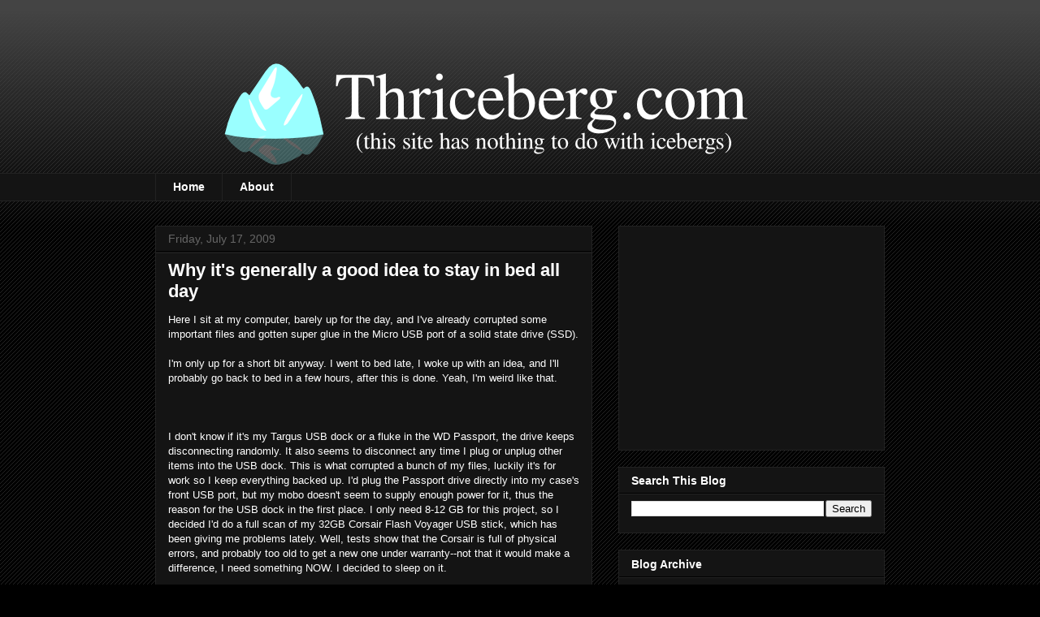

--- FILE ---
content_type: text/html; charset=utf-8
request_url: https://www.google.com/recaptcha/api2/aframe
body_size: 267
content:
<!DOCTYPE HTML><html><head><meta http-equiv="content-type" content="text/html; charset=UTF-8"></head><body><script nonce="WUi6u8Ande6TWPWgmMEGlA">/** Anti-fraud and anti-abuse applications only. See google.com/recaptcha */ try{var clients={'sodar':'https://pagead2.googlesyndication.com/pagead/sodar?'};window.addEventListener("message",function(a){try{if(a.source===window.parent){var b=JSON.parse(a.data);var c=clients[b['id']];if(c){var d=document.createElement('img');d.src=c+b['params']+'&rc='+(localStorage.getItem("rc::a")?sessionStorage.getItem("rc::b"):"");window.document.body.appendChild(d);sessionStorage.setItem("rc::e",parseInt(sessionStorage.getItem("rc::e")||0)+1);localStorage.setItem("rc::h",'1769534064430');}}}catch(b){}});window.parent.postMessage("_grecaptcha_ready", "*");}catch(b){}</script></body></html>